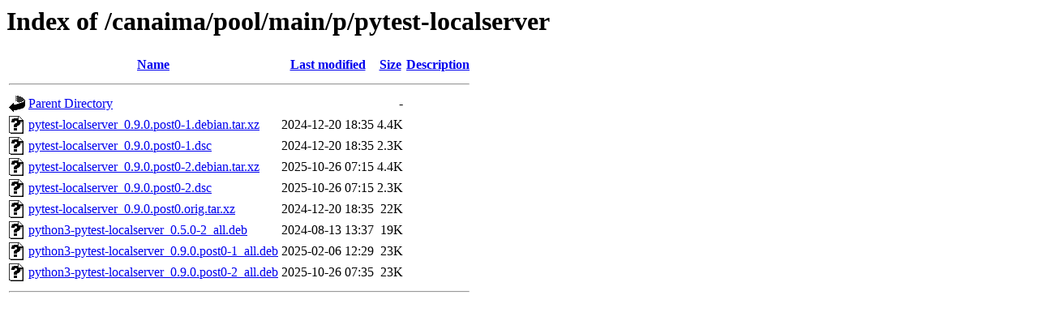

--- FILE ---
content_type: text/html;charset=UTF-8
request_url: http://repositorio.softwarelibre.gob.ve/canaima/pool/main/p/pytest-localserver/
body_size: 594
content:
<!DOCTYPE HTML PUBLIC "-//W3C//DTD HTML 3.2 Final//EN">
<html>
 <head>
  <title>Index of /canaima/pool/main/p/pytest-localserver</title>
 </head>
 <body>
<h1>Index of /canaima/pool/main/p/pytest-localserver</h1>
  <table>
   <tr><th valign="top"><img src="/icons/blank.gif" alt="[ICO]"></th><th><a href="?C=N;O=D">Name</a></th><th><a href="?C=M;O=A">Last modified</a></th><th><a href="?C=S;O=A">Size</a></th><th><a href="?C=D;O=A">Description</a></th></tr>
   <tr><th colspan="5"><hr></th></tr>
<tr><td valign="top"><img src="/icons/back.gif" alt="[PARENTDIR]"></td><td><a href="/canaima/pool/main/p/">Parent Directory</a></td><td>&nbsp;</td><td align="right">  - </td><td>&nbsp;</td></tr>
<tr><td valign="top"><img src="/icons/unknown.gif" alt="[   ]"></td><td><a href="pytest-localserver_0.9.0.post0-1.debian.tar.xz">pytest-localserver_0.9.0.post0-1.debian.tar.xz</a></td><td align="right">2024-12-20 18:35  </td><td align="right">4.4K</td><td>&nbsp;</td></tr>
<tr><td valign="top"><img src="/icons/unknown.gif" alt="[   ]"></td><td><a href="pytest-localserver_0.9.0.post0-1.dsc">pytest-localserver_0.9.0.post0-1.dsc</a></td><td align="right">2024-12-20 18:35  </td><td align="right">2.3K</td><td>&nbsp;</td></tr>
<tr><td valign="top"><img src="/icons/unknown.gif" alt="[   ]"></td><td><a href="pytest-localserver_0.9.0.post0-2.debian.tar.xz">pytest-localserver_0.9.0.post0-2.debian.tar.xz</a></td><td align="right">2025-10-26 07:15  </td><td align="right">4.4K</td><td>&nbsp;</td></tr>
<tr><td valign="top"><img src="/icons/unknown.gif" alt="[   ]"></td><td><a href="pytest-localserver_0.9.0.post0-2.dsc">pytest-localserver_0.9.0.post0-2.dsc</a></td><td align="right">2025-10-26 07:15  </td><td align="right">2.3K</td><td>&nbsp;</td></tr>
<tr><td valign="top"><img src="/icons/unknown.gif" alt="[   ]"></td><td><a href="pytest-localserver_0.9.0.post0.orig.tar.xz">pytest-localserver_0.9.0.post0.orig.tar.xz</a></td><td align="right">2024-12-20 18:35  </td><td align="right"> 22K</td><td>&nbsp;</td></tr>
<tr><td valign="top"><img src="/icons/unknown.gif" alt="[   ]"></td><td><a href="python3-pytest-localserver_0.5.0-2_all.deb">python3-pytest-localserver_0.5.0-2_all.deb</a></td><td align="right">2024-08-13 13:37  </td><td align="right"> 19K</td><td>&nbsp;</td></tr>
<tr><td valign="top"><img src="/icons/unknown.gif" alt="[   ]"></td><td><a href="python3-pytest-localserver_0.9.0.post0-1_all.deb">python3-pytest-localserver_0.9.0.post0-1_all.deb</a></td><td align="right">2025-02-06 12:29  </td><td align="right"> 23K</td><td>&nbsp;</td></tr>
<tr><td valign="top"><img src="/icons/unknown.gif" alt="[   ]"></td><td><a href="python3-pytest-localserver_0.9.0.post0-2_all.deb">python3-pytest-localserver_0.9.0.post0-2_all.deb</a></td><td align="right">2025-10-26 07:35  </td><td align="right"> 23K</td><td>&nbsp;</td></tr>
   <tr><th colspan="5"><hr></th></tr>
</table>
</body></html>
